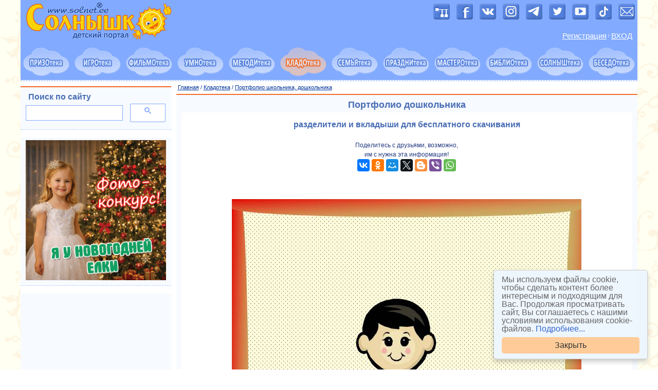

--- FILE ---
content_type: text/html
request_url: https://solnet.ee/parents/portfolio-doshkolnika-zolotye-ruchki-zv
body_size: 9486
content:
<!DOCTYPE HTML>
<html>
<head>       
    <title>Портфолио дошкольника цветные разделители и вкладыши скачать бесплатно. Детский портал Солнышко solnet.ee</title>
    <meta name="description" content="Золотые ручки. Разделительные цветные листы для портфолио дошкольника скачать бесплатно" />	
    <meta name="keywords" content="листы, разделители, вкладыши, free, бесплатно скачать, портфолио дошкольника, портфель достижений, дошкольника, детский сад, образование, портфолио, education" />   
    <meta name="viewport" content="width=device-width, initial-scale=1"> 
    <meta http-equiv="content-type" content="text/html; charset=utf-8" />
    <meta http-equiv="X-UA-Compatible" content="IE=edge" />
    <link rel="stylesheet" type="text/css" href="/css/bootstrap/bootstrap-core.css" />
    <link rel="stylesheet" type="text/css" href="/css/bootstrap/bootstrap-grid-1200.css" />
    <link rel="stylesheet" type="text/css" href="/css/bootstrap/bootstrap-theme.css" />
    <link rel="stylesheet" type="text/css" href="/css/main.css" />
    <link rel="stylesheet" type="text/css" href="/css/box.css" />
    <meta name='yandex-verification' content='55b279b81c335a1d' />     
    <base target="_top" />
    <link rel="shortcut icon" href="/favicon.ico">
    <link rel="icon" type="image/png" sizes="16x16" href="/favicons/favicon-16x16.png">
    <link rel="icon" type="image/png" sizes="32x32" href="/favicons/favicon-32x32.png">
    <link rel="icon" type="image/png" sizes="192x192" href="/favicons/android-chrome-192x192.png">
    <link rel="icon" type="image/png" sizes="194x194" href="/favicons/favicon-194x194.png">
    <link rel="apple-touch-icon" sizes="57x57" href="/favicons/apple-touch-icon-57x57.png">
    <link rel="apple-touch-icon" sizes="60x60" href="/favicons/apple-touch-icon-60x60.png">
    <link rel="apple-touch-icon" sizes="72x72" href="/favicons/apple-touch-icon-72x72.png">
    <link rel="apple-touch-icon" sizes="76x76" href="/favicons/apple-touch-icon-76x76.png">
    <link rel="apple-touch-icon" sizes="114x114" href="/favicons/apple-touch-icon-114x114.png">
    <link rel="apple-touch-icon" sizes="120x120" href="/favicons/apple-touch-icon-120x120.png">
    <link rel="apple-touch-icon" sizes="144x144" href="/favicons/apple-touch-icon-144x144.png">
    <link rel="apple-touch-icon" sizes="152x152" href="/favicons/apple-touch-icon-152x152.png">
    <link rel="apple-touch-icon" sizes="180x180" href="/favicons/apple-touch-icon-180x180.png">
    <link rel="manifest" href="/favicons/manifest.json">
    <link rel="mask-icon" href="/favicons/safari-pinned-tab.svg" color="#5bbad5">
    <meta name="apple-mobile-web-app-title" content="Портал Солнышко">
    <meta name="application-name" content="Портал Солнышко">
    <meta name="msapplication-TileColor" content="#82aafe">
    <meta name="msapplication-TileImage" content="/favicons/mstile-144x144.png">
    <meta name="msapplication-config" content="/favicons/browserconfig.xml">
    <meta name="theme-color" content="#ffffff">
<link rel="canonical" href="https://solnet.ee/parents/portfolio-doshkolnika-zolotye-ruchki-zv" />
    <!-- knop --><script type="text/javascript" src="/js/button.js"></script><!-- knop -->   
</head>
<body>
<!-- main -->
<div id="maincontainer" class="container background-white">
<!-- #googleads -->
<script async src="//pagead2.googlesyndication.com/pagead/js/adsbygoogle.js"></script>
<script>
  (adsbygoogle = window.adsbygoogle || []).push({
    google_ad_client: "ca-pub-5604134777761471",
    enable_page_level_ads: true
  });
</script>
<!-- #googleads -->

<!-- Rating@Mail.ru counter -->
<script type="text/javascript">
var _tmr = window._tmr || (window._tmr = []);
_tmr.push({id: "247553", type: "pageView", start: (new Date()).getTime()});
(function (d, w, id) {
  if (d.getElementById(id)) return;
  var ts = d.createElement("script"); ts.type = "text/javascript"; ts.async = true; ts.id = id;
  ts.src = (d.location.protocol == "https:" ? "https:" : "http:") + "//top-fwz1.mail.ru/js/code.js";
  var f = function () {var s = d.getElementsByTagName("script")[0]; s.parentNode.insertBefore(ts, s);};
  if (w.opera == "[object Opera]") { d.addEventListener("DOMContentLoaded", f, false); } else { f(); }
})(document, window, "topmailru-code");
</script><noscript><div>
<img src="//top-fwz1.mail.ru/counter?id=247553;js=na" style="border:0;position:absolute;left:-9999px;" alt="" />
</div></noscript>
<!-- // Rating@Mail.ru counter -->
<!--LiveInternet counter-->
<script type="text/javascript">
new Image().src = "//counter.yadro.ru/hit?r"+
escape(document.referrer)+((typeof(screen)=="undefined")?"":
";s"+screen.width+"*"+screen.height+"*"+(screen.colorDepth?
screen.colorDepth:screen.pixelDepth))+";u"+escape(document.URL)+
";h"+escape(document.title.substring(0,80))+
";"+Math.random();</script>
<!--// LiveInternet-->
<!-- Yandex.Metrika counter -->
<script type="text/javascript" > (function (d, w, c) { (w[c] = w[c] || []).push(function() { try { w.yaCounter21531670 = new Ya.Metrika({ id:21531670, clickmap:true, trackLinks:true, accurateTrackBounce:true, webvisor:true }); } catch(e) { } }); var n = d.getElementsByTagName("script")[0], s = d.createElement("script"), f = function () { n.parentNode.insertBefore(s, n); }; s.type = "text/javascript"; s.async = true; s.src = "https://mc.yandex.ru/metrika/watch.js"; if (w.opera == "[object Opera]") { d.addEventListener("DOMContentLoaded", f, false); } else { f(); } })(document, window, "yandex_metrika_callbacks"); </script> <noscript><div><img src="https://mc.yandex.ru/watch/21531670" style="position:absolute; left:-9999px;" alt="" /></div></noscript>
<!-- // Yandex.Metrika counter -->
<!-- Google Analytics  Global Site Tag (gtag.js) -->
<script async src="https://www.googletagmanager.com/gtag/js?id=UA-31342103-1"></script>
<script>
  window.dataLayer = window.dataLayer || [];
  function gtag(){dataLayer.push(arguments)};
  gtag('js', new Date());
  gtag('config', 'UA-31342103-1');
</script>
<!-- // Google Analytics --> 

<!-- borderdiv -->
<div class="">
  <div class="header background-main">
    <div class="row">
       <div class="col-xs-12 col-sm-6 xs-text-center sm-text-left">   
            <a href="//solnet.ee/"><img class="img-responsive" src="/img/solnet_logo-20.gif" width="305" height="80" alt="Детский портал СОЛНЫШКО с играми, заданиями и материалами для развития детей" title="Детский портал СОЛНЫШКО: кладезь полезного для родителей, детей, педагогов"></a> 
                                     
       </div>    
       <div class="col-xs-12 col-sm-6 xs-text-center sm-text-right">            
          <div class="plus5-img">  
            <a href="/sitemap"><img src="/img/image-7.png" width="32" height="32" alt="Карта сайта" title="Карта сайта"></a>
             <a target="_blank" href="https://www.facebook.com/solnet.ee"><img src="/img/image-1.png" width="32" height="32" alt="Портал Солнышко в Facebook" title="Портал Солнышко в Facebook"></a>
             <a target="_blank" href="https://vk.com/solnet_ee"><img src="/img/image-3.png" width="32" height="32"  alt="Портал Солнышко в ВКонтакте" title="Портал Солнышко в ВКонтакте"></a>
             <a target="_blank" href="https://www.instagram.com/solnet.ee/"><img src="/img/image-8.png" width="32" height="32" alt="Портал Солнышко в Instagram" title="Портал Солнышко в Instagram"></a> 
             <a target="_blank" href="https://t.me/solnet_ee"><img src="/img/image-9.png" width="32" height="32" alt="Портал Солнышко в Telegram" title="Портал Солнышко в Telegram"></a>              
             <a target="_blank" href="https://twitter.com/solnetee"><img src="/img/image-2.png" width="32" height="32" alt="Портал Солнышко в Twitter" title="Портал Солнышко в Twitter"></a>
             <a target="_blank" href="https://www.youtube.com/user/solnetee/"><img src="/img/image-4.png" width="32" height="32" alt="Портал Солнышко в YouTube" title="Портал Солнышко в YouTube"></a> 
             <a target="_blank" href="https://www.tiktok.com/@solnet.ee"><img src="/img/image-10.png" width="32" height="32" alt="Портал Солнышко в TikTok" title="Портал Солнышко в TikTok"></a> 
             <a href="/mail"><img src="/img/image-5.png" width="32" height="32" alt="Написать письмо" title="Написать письмо"></a>                    
          </div>   
          <div class="loginbox">              
            ﻿<table>
   <tr>
      <td><a href="/contests/register.php">Регистрация</a></td>
      <td>&nbsp;</td>
      <td>/</td>
      <td>&nbsp;</td>
      <td><a href="/contests/login.php">ВХОД</a></td>
   </tr> 
</table>
           
          </div>
       </div>
    </div>
  </div>
<!-- clouds -->
<nav class="navbar-default">
<div class="cloudsmenu background-main"> <!-- container-fluid -->
<div class="row row-padding-0">
    <div class="col-xs-12">
      <div class="navbar-header text-center">
       <button type="button" class="navbar-toggle collapsed" data-toggle="collapse" data-target="#solnet-menu-navbar" aria-expanded="false">
         <span class="sr-only">Показать меню</span>
         <span class="icon-bar"></span>
         <span class="icon-bar"></span>
         <span class="icon-bar"></span>
       </button>
      </div>
    </div>
</div>
<div class="row row-padding-0 collapse navbar-collapse" id="solnet-menu-navbar">
    
<div class="col-xs-4 col-sm-2 col-md-1">
    <a href="/prizoteka/" onmouseover="iName='image01'; Ichange('changed01')" onmouseout="Ichange('default01')">
    <img class="cloudsmenu-item img-responsive center-block" src="/img/oblako011.gif" name="image01" alt="Призотека: викторины и конкурсы для детей и родителей" title="ПРИЗОТЕКА: викторины, конкурсы фотографий, рисунков, поделок, рассказов, стихов, костюмов"></a>    
  </div> 
  <div class="col-xs-4 col-sm-2 col-md-1">
    <a href="/games/" onmouseover="iName='image03'; Ichange('changed03')" onmouseout="Ichange('default03')">
    <img class="cloudsmenu-item img-responsive center-block" src="/img/oblako031.gif" name="image03" alt="Игротека: развивающие игры для детей" title="ИГРОТЕКА: игры развивающие, компьютерные, настольные, подвижные, игры на праздниках, игры детей мира, комиксы"></a>
  </div>
  <div class="col-xs-4 col-sm-2 col-md-1">
    <a href="/filmoteka/" onmouseover="iName='image04'; Ichange('changed04')" onmouseout="Ichange('default04')">
    <img class="cloudsmenu-item img-responsive center-block" src="/img/oblako041.gif" name="image04" alt="Фильмотека: мультфильмы и видеоуроки для детей" title="ФИЛЬМОТЕКА: мультфильмы, развивающие видеоуроки, видеоролики"></a>
  </div>
  <div class="col-xs-4 col-sm-2 col-md-1">
    <a href="/umnoteka/" onmouseover="iName='image02'; Ichange('changed02')" onmouseout="Ichange('default02')">
    <img class="cloudsmenu-item img-responsive center-block" src="/img/oblako021.gif" name="image02" alt="Умнотека: стихи, загадки, ребусы, школа рисования, развивающие уроки физики и химии для малышей" title="УМНОТЕКА: всё для раннего развития ребёнка. Умным быть легко и просто!"></a>
  </div> 
  <div class="col-xs-4 col-sm-2 col-md-1">
    <a href="/school/" onmouseover="iName='image08'; Ichange('changed08')" onmouseout="Ichange('default08')">
    <img class="cloudsmenu-item img-responsive center-block" src="/img/oblako081.gif" name="image08" alt="Методитека: методики и конспекты занятий для педагогов" title="МЕТОДИТЕКА: методики, конспекты, перспективные планы, комплексы гимнастик, ноты, плюсы и минусы детских песен"></a>
  </div>         
  <div class="col-xs-4 col-sm-2 col-md-1">
    <a href="/kladoteka/">
    <img class="cloudsmenu-item img-responsive center-block" src="/img/oblako092.gif" name="image09" alt="Кладотека: детские раскраски, календари, грамоты, шаблоны стенгазет для скачивания" title="КЛАДОТЕКА: раскраски, календари, стенгазеты, расписание уроков, медали, грамоты и другие полезности для скачивания"></a>
  </div>    
 <div class="col-xs-4 col-sm-2 col-md-1">
    <a href="/parents/" onmouseover="iName='image07'; Ichange('changed07')" onmouseout="Ichange('default07')">
    <img class="cloudsmenu-item img-responsive center-block" src="/img/oblako071.gif" name="image07" alt="Семьятека: воспитание ребёнка от 0 до 18 лет, советы психолога, невролога, логопеда, семейные отношения, родительский опыт" title="СЕМЬЯТЕКА: воспитание ребёнка от 0 до 18 лет, советы психолога, невролога, логопеда, семейные отношения, копилка родительского опыта"></a>
  </div>       
  <div class="col-xs-4 col-sm-2 col-md-1">
    <a href="/holidays/" onmouseover="iName='image05'; Ichange('changed05')" onmouseout="Ichange('default05')">
    <img class="cloudsmenu-item img-responsive center-block" src="/img/oblako051.gif" name="image05" alt="Празднитека: сценарии детских праздников, дня рождения, мюзиклы, квесты, шоу, вечеринки, спектакли" title="ПРАЗДНИТЕКА: сценарии календарных праздников, дня рождения, мюзиклы, квесты, шоу, вечеринки, спектакли"></a>    
  </div>     
  <div class="col-xs-4 col-sm-2 col-md-1">
    <a href="/masteroteka/" onmouseover="iName='image06'; Ichange('changed06')" onmouseout="Ichange('default06')">
    <img class="cloudsmenu-item img-responsive center-block" src="/img/oblako061.gif" name="image06" alt="Мастеротека: мастер-классы и поделки для детей, рукоделие, прически, дизайн детской, новогодние костюмы" title="МАСТЕРОТЕКА: мастер-классы, рукоделие, прически, дизайн детской, новогодние костюмы"></a>
  </div>       
  <div class="col-xs-4 col-sm-2 col-md-1">
    <a href="/skazki/" onmouseover="iName='image10'; Ichange('changed10')" onmouseout="Ichange('default10')">
    <img class="cloudsmenu-item img-responsive center-block" src="/img/oblako101.gif" name="image10" alt="Библиотека: сказки, рассказы и повести для детей, аудиокниги" title="БИБЛИОТЕКА: сказки, повести, рассказы, аудиокниги"></a>
  </div>       
  <div class="col-xs-4 col-sm-2 col-md-1">
    <a href="/holidays/s34" onmouseover="iName='image11'; Ichange('changed11')" onmouseout="Ichange('default11')">
    <img class="cloudsmenu-item img-responsive center-block" src="/img/oblako111.gif" name="image11" alt="Солныштека: о портале Солнышко и стихи, песни, сказки про солнце" title="СОЛНЫШТЕКА: о портале Солнышко, солнечные песни, стихи, сказки, поделки"></a>
  </div>      
  <div class="col-xs-4 col-sm-2 col-md-1">
    <a href="https://forum.solnet.ee/" onmouseover="iName='image12'; Ichange('changed12')" onmouseout="Ichange('default12')">
    <img class="cloudsmenu-item img-responsive center-block" src="/img/oblako121.gif" name="image12" alt="Беседотека: форум для родителей" title="БЕСЕДОТЕКА: форум для родителей"></a>
  </div>
</div>
</div>
</nav>
<!-- end of the clouds -->  
<!-- 1200x90 середина страницы -->
<div class="menupath background-white">
  <div class="row">
    <div class="col-xs-12 path-text"></div>
  </div>
</div>  
<!-- content-and-columns-wrapper -->
<div class="content-and-columns-wrapper">
<div class="row row-padding-5">
<!-- center -->    
 <div class="col-xs-12 col-md-9 col-md-push-3">   
      <!-- site search 0 -->  
    <div class="row hidden-md">     
      <div class="col-xs-12">
        <div class="box-div">
          <h3>Поиск по сайту</h3>
          <div class="row">
            <div class="col-xs-12">
             <script>
  (function() {
    var cx = 'partner-pub-5604134777761471:2223860390';
    var gcse = document.createElement('script');
    gcse.type = 'text/javascript';
    gcse.async = true;
    gcse.src = 'https://cse.google.com/cse.js?cx=' + cx;
    var s = document.getElementsByTagName('script')[0];
    s.parentNode.insertBefore(gcse, s);
  })();
</script>
<gcse:searchbox-only></gcse:searchbox-only>
 
<hr class="dashed">               
 <!-- google banner -->     
<script async src="//pagead2.googlesyndication.com/pagead/js/adsbygoogle.js"></script>
<ins class="adsbygoogle"
     style="display:block; text-align:center;"
     data-ad-layout="in-article"
     data-ad-format="fluid"
     data-ad-client="ca-pub-5604134777761471"
     data-ad-slot="9103827114"></ins>
<script>
     (adsbygoogle = window.adsbygoogle || []).push({});
</script>
 <!-- end of google banner --> 
     
            </div>
          </div>
        </div>
      </div>
    </div>
    <!-- end of site search 0 -->                               
  <div class="breadcrumbs"><a href="//solnet.ee" class="breadcrumbs">Главная</a> / <a href="/kladoteka/" class="breadcrumbs">Кладотека</a>  / <a href="/parents/p1_s00_10" class="breadcrumbs">Портфолио школьника, дошкольника</a></div>
    <!-- 0 --> 
     <div class="box-div">
       <div class="row">
         <div class="col-xs-12 justify">                          
           <div class="center"><h1>Портфолио дошкольника</h1></div>       
             <div class="background-white in">             
<div class="center">
             <h2 class="article-title">
             разделители и вкладыши для бесплатного скачивания</a></h2>          
﻿<br>
<div class="font-12 center">Поделитесь с друзьями, возможно,<br>им с нужна эта информация!<br>	
<script src="//yastatic.net/share2/share.js"></script>
<div class="ya-share2" data-services="vkontakte,facebook,odnoklassniki,moimir,gplus,twitter,blogger,viber,whatsapp"></div>
</div>
<br><br>
<br>

<img class="img-responsive tcenter" src="pic/sk/portfolio2/solnet-ee-image20.jpg" width="680" height="1034" alt="Портфолио дошкольника листы бесплатно. Золотые ручки">
<br><br><br>

<a class="font-16" href="portfolio_2">Вернуться к статье "Портфолио дошкольника. Часть 2"<br>
(все листы портфолио для бесплатного скачивания)</a>

<br><br><br>
<a href="/kladoteka/" class="font-16">КЛАДОВАЯ идей и разработок для бесплатного СКАЧИВАНИЯ</a>
<br>
<br><br><script async src="//pagead2.googlesyndication.com/pagead/js/adsbygoogle.js"></script>
<ins class="adsbygoogle"
     style="display:block"
     data-ad-format="autorelaxed"
     data-ad-client="ca-pub-5604134777761471"
     data-ad-slot="4402837236"></ins>
<script>
     (adsbygoogle = window.adsbygoogle || []).push({});
</script><br><br>
 </div>      
     
     </div>
         </div>
       </div>
     </div>
   <!-- end of 0 -->       
  </div>
<!-- end of the center -->  
  <!-- left column -->  
  <div class="col-xs-12 col-md-3 col-md-pull-9">
    <!-- site search 1 -->    
      <div class="visible-md">
      <div class="box-div">
        <div class="row">
          <div class="col-xs-12">
                <h3>Поиск по сайту</h3>
          </div>
          <div class="col-xs-12">
<script>
  (function() {
    var cx = 'partner-pub-5604134777761471:2223860390';
    var gcse = document.createElement('script');
    gcse.type = 'text/javascript';
    gcse.async = true;
    gcse.src = 'https://cse.google.com/cse.js?cx=' + cx;
    var s = document.getElementsByTagName('script')[0];
    s.parentNode.insertBefore(gcse, s);
  })();
</script>
<gcse:searchbox-only></gcse:searchbox-only>
          </div>
        </div>
      </div>
      </div>
    <!-- end of site search 1 -->  
      <div class="box-div no-top-border visible-md">
        <div class="row">
          <div class="col-xs-12">                     
<a href="/prizoteka/ya-u-novogodney-elki"><img class="img-responsive tcenter" src="/img/banner-325.jpg" width="300" alt="����������� �� � ���������� ����"></a>
          </div>
        </div>
      </div>
  <div id="popular-section">
     <!-- google -->
      <div class="box-div no-top-border center visible-md">
        <div class="row">
          <div class="col-xs-12">            
      <script async src="//pagead2.googlesyndication.com/pagead/js/adsbygoogle.js"></script>
       <!-- column -->
       <ins class="adsbygoogle"
        style="display:block"
        data-ad-client="ca-pub-5604134777761471"
        data-ad-slot="6831866433"
        data-ad-format="auto"></ins>
       <script>
       (adsbygoogle = window.adsbygoogle || []).push({});
      </script>
          </div>
        </div>
      </div>
    <!-- end of google -->  
   </div>   
    <!-- yandex -->
      <div class="box-div no-top-border">
        <div class="row">
          <div class="col-xs-12">           
<!-- Yandex.RTB R-A-50301-8 -->
<div id="yandex_rtb_R-A-50301-8"></div>
<script type="text/javascript">
    (function(w, d, n, s, t) {
        w[n] = w[n] || [];
        w[n].push(function() {
            Ya.Context.AdvManager.render({
                blockId: "R-A-50301-8",
                renderTo: "yandex_rtb_R-A-50301-8",
                async: true
            });
        });
        t = d.getElementsByTagName("script")[0];
        s = d.createElement("script");
        s.type = "text/javascript";
        s.src = "//an.yandex.ru/system/context.js";
        s.async = true;
        t.parentNode.insertBefore(s, t);
    })(this, this.document, "yandexContextAsyncCallbacks");
</script>
          </div>
        </div>
      </div>
    <!-- end of yandex -->   
         <!-- popular -->    
             <div class="box-div">        
        <div class="row">
          <div class="col-xs-12">
            <h3>Популярное</h3>
          </div>
          <div class="col-xs-12 xs-text-center sm-text-left md-text-center">      
<a class="tag-2" href="https://solnet.ee/skazki/307" title="Снежная королева">Снежная королева</a><br>       
<a class="tag-4" href="https://solnet.ee/skazki/skazki-narodnye" title="Сказки народов мира">Сказки народов мира</a><br>
<a class="tag-2" href="https://solnet.ee/holidays/s7" title="День рождения">День рождения ребенка</a><br>
<a class="tag-3" href="https://solnet.ee/sol/011/kl_027" title="Спят усталые игрушки">Спят усталые игрушки</a><br>
 <a class="tag-1" href="https://solnet.ee/games/g1" title="Развивающие компьютерные игры">Развивающие компьютерные игры</a><br>
 <a class="tag-3" href="https://solnet.ee/sol/003/pesni-o-mame" title="Песни о маме, бабушке">Песни о маме, бабушке</a><br> 
<a class="tag-5" href="https://solnet.ee/games/g1_01" title="Обучалки">Обучалки</a>  &nbsp;  <a class="tag-3" href="https://solnet.ee/umnoteka/stihi" title="Стихи">Стихи</a><br>        
<a class="tag-2" href="https://solnet.ee/holidays/s9" title="Шоу, спектакли, квесты, сценки, миниатюры">Шоу, спектакли, квесты, сценки</a><br>
 <a class="tag-3" href="https://solnet.ee/sol/003/p_000" title="Песни: ноты, караоке">Песни: ноты, караоке</a><br>
        </div>
       </div>
      </div> 

          
    <!-- end of popular -->          
      <div id="last-section">      
           <div class="box-div visible-md">        
             <div class="row">         
                <div class="col-xs-12">
                  <h3>Опрос</h3>
                </div>                
               <div class="col-xs-12 md-text-left">  
                 ﻿<form action="/contests/poll.php?id=373" method="post">
		<input type="hidden" name="pq" value="373">
		<table class="text-left">
				
			<tr>
				<td>Подарки для ребёнка — это...</td>
			</tr>
						<tr>
				<td>
					<input type ="checkbox"
					       name ="question[373][]"
					       id   ="1988"
					       value="1988">
					<label for="1988">игрушки, игрушки и ещё раз игрушки</label>
				</td>
			</tr>
						<tr>
				<td>
					<input type ="checkbox"
					       name ="question[373][]"
					       id   ="1989"
					       value="1989">
					<label for="1989">интересные книги</label>
				</td>
			</tr>
						<tr>
				<td>
					<input type ="checkbox"
					       name ="question[373][]"
					       id   ="1990"
					       value="1990">
					<label for="1990">что-то «развивающее», по желанию родителей :)</label>
				</td>
			</tr>
						<tr>
				<td>
					<input type ="checkbox"
					       name ="question[373][]"
					       id   ="1991"
					       value="1991">
					<label for="1991">гаджеты и техника</label>
				</td>
			</tr>
						<tr>
				<td>
					<input type ="checkbox"
					       name ="question[373][]"
					       id   ="1992"
					       value="1992">
					<label for="1992">одежда, не всегда вызывающая восторг :)</label>
				</td>
			</tr>
						<tr>
				<td>
					<input type ="checkbox"
					       name ="question[373][]"
					       id   ="1993"
					       value="1993">
					<label for="1993">сюрприз, который выбирал сам ребёнок</label>
				</td>
			</tr>
						<tr>
				<td><br></td>
			</tr>
				<tr>
			<td><input type="submit" name="go_vote" value="Проголосовать"><br>
				<br><a class="vote" href="/contests/poll.php?id=373&amp;result">Посмотреть результаты</a>
			</td>
		</tr>
		</table>
</form>
<br>        
               </div>       
          </div>
         </div>        
      </div>
  </div>        
  <!-- end of the left column -->  
</div> <!-- end of row --> 
</div> <!-- end of content-and-columns-wrapper -->
<!-- footer-1 --> 
<div class="footer1 center background-main">
  <div class="row">
    <div class="col-xs-12">       
      &nbsp;&nbsp;<a href="/" class="p3">Главная</a>&nbsp;&nbsp;
      <a href="/prizoteka/" class="p3">Конкурсы и викторины</a>&nbsp;&nbsp;
      <a href="/games/" class="p3">Развивающие игры</a>&nbsp;&nbsp;
      <a href="/filmoteka/" class="p3">Мультфильмы и видео</a>&nbsp;&nbsp;
      <a href="/umnoteka/" class="p3">Развивающие материалы</a>&nbsp;&nbsp; 
      <a href="/school/" class="p3">Методики и конспекты для педагогов</a>&nbsp;&nbsp;
      <a href="/kladoteka/" class="p3">Раскраски, календари, плакаты</a>&nbsp;&nbsp;
      <a href="/parents/" class="p3">Советы родителям и воспитателям</a>&nbsp;&nbsp;           
      <a href="/holidays/" class="p3">Сценарии детских праздников</a>&nbsp;&nbsp;
      <a href="/masteroteka/" class="p3">Мастер-классы, поделки</a>&nbsp;&nbsp;
      <a href="/skazki/" class="p3">Сказки, рассказы, аудиокниги</a>&nbsp;&nbsp;
      <a href="/holidays/s34" class="p3">Солнечные песни и стихи</a>&nbsp;&nbsp;
      <a href="https://forum.solnet.ee/" class="p3">Форум для родителей</a>&nbsp;&nbsp;
        <br><br>
      &nbsp; <a href="/games/cartoon" class="p2">Детские комиксы</a>&nbsp; 
      <a href="/filmoteka/multfilmy" class="p2">Мультфильмы</a>&nbsp;
      <a href="/filmoteka/video_00" class="p2">Обучающее и развивающее видео</a>&nbsp;
      <a href="/kladoteka/calendars" class="p2">Календари и планеры</a>&nbsp;
      <a href="/holidays/s7" class="p2">Идеи и сценарии для дня рождения</a>&nbsp;
      <a href="/holidays/s9" class="p2">Детские квесты</a>&nbsp;
      <a href="/kladoteka/raskraski/" class="p2">Раскраски для детей</a>&nbsp;
      <a href="/sol/023/u_000" class="p2">Поделки и мастер-классы</a>&nbsp;  
      <a href="/sol/027/sm_000" class="p2">Логические и развивающие задания</a>&nbsp;
      <a href="/umnoteka/azbuka" class="p2">Азбука и обучение чтению</a>&nbsp;
      <a href="/umnoteka/stihi" class="p2">Детские стихи</a>&nbsp;
      <a href="/umnoteka/zagadki" class="p2">Занимательные загадки</a>&nbsp; 
      <a href="/school/ethic" class="p2">Занимательная этика</a>&nbsp;
      <a href="/school/geo" class="p2">Занимательная география</a>&nbsp;
      <a href="/school/p8_50" class="p2">Занимательная экономика</a>&nbsp;
      <a href="/school/chemistry" class="p2">Занимательная химия</a>&nbsp;
      <a href="/school/zanimatelnaja-fizika" class="p2">Занимательная физика</a>&nbsp;     
       <a href="/school/astronomija" class="p2">Занимательная астрономия</a>&nbsp;    
       <a href="/school/okeanologija " class="p2">Занимательная океанология</a>&nbsp;    
      <a href="/sol/020/ch_000" class="p2">Детские частушки</a>&nbsp;
      <a href="/sol/003/p_000" class="p2">Песни с нотами</a>&nbsp;  
      <a href="/skazki/sod_04" class="p2">Сказки в аудиоформате</a>&nbsp;
      <a href="/kladoteka/" class="p2">Стенгазеты и бланки</a>&nbsp;
      <a href="/parents/p1_61" class="p2">Портфолио (до)школьника</a>&nbsp;
      <a href="/parents/p1_s143" class="p2">Медали и награды</a>&nbsp;
      <a href="/parents/p1_s130" class="p2">Дипломы для детей</a>&nbsp;
      <a href="/parents/p1_s197" class="p2">Сертификаты и грамоты</a>&nbsp;      <a href="/gallery/katalog" class="p2">Новогодние костюмы для детей</a>&nbsp;
      <a href="/names/" class="p2">Подбор имён и их значение</a>&nbsp;
      <a href="/parents/p1_00" class="p2">Советы и идеи для родителей</a>&nbsp;  
      <a href="/parents/p12_00" class="p2">Рецепты полезных блюд для детей</a>&nbsp;
      <a href="/masteroteka/pricheski" class="p2">Детские причёски</a>&nbsp;
      <a href="/gallery/travel_00" class="p2">Путешествия с ребёнком</a>&nbsp; 
      <a href="/parents/p18_00" class="p2">Идеи рукоделия и творчества</a>&nbsp; 
        <br><br>
      &nbsp;&nbsp;<a href="/sitemap" class="p3">Карта портала «Солнышко»</a>&nbsp;&nbsp;
      <a href="/about" class="p3">О портале «Солнышко»</a>&nbsp;&nbsp;
      <a href="/price" class="p3">Реклама на портале</a>&nbsp;&nbsp;
      <a href="/vacancy" class="p3">Информация для авторов</a>&nbsp;&nbsp; 
      <a href="/prize" class="p3">Достижения портала</a>&nbsp;&nbsp;
      <a href="/letters" class="p3">Отзывы родителей</a>&nbsp;&nbsp;
      <a href="/news" class="p3">Архив публикаций</a>&nbsp;&nbsp; 
      <a href="/contests/faq.php" class="p3">Часто задаваемые вопросы (FAQ)</a>&nbsp;&nbsp; 
      <a href="/privacy" class="p3">Политика конфиденциальности портала</a>&nbsp;&nbsp;        
      <a href="/mail" class="p3">Контакты</a>&nbsp;&nbsp;       
    </div>
  </div>
</div>
<!-- end of the footer-1 -->  
<!-- footer-2 -->
<div class="footer2 background-white center">
  <div class="row">
    <div class="col-xs-12">    
      © 1999-2026, портал «Солнышко»  <a href="https://solnet.ee/">solnet.ee</a> 
      Перепубликация материалов без письменного согласия редакции и авторов
      <a href="/copyright">запрещена</a><br>
      <span class="copyright">solnet®</span> — зарегистрированный товарный знак. Все права защищены и охраняются законом.
    </div>
  </div>
</div>
<!-- end of the footer-2 --> 
</div>
<!-- end of the borderdiv --> 
<!-- footer-3 --> 
<div class="footer3 center background-white">
  <div class="row">
    <div class="col-xs-12">
      <a href="/prize"><img src="/img/n5.gif" width="28" height="45" alt="Лауреат конкурса Премия Рунета" title="Лауреат конкурса Премия Рунета"><img src="/img/n1.gif" width="15" height="45" alt="Лауреат национальной Интернет премии" title="Лауреат национальной Интернет премии"><img src="/img/n2.gif" width="22" height="45" alt="Победитель конкурса Золотой сайт" title="Победитель конкурса Золотой сайт"></a>
      &nbsp; &nbsp;       

<!-- Rating@Mail.ru logo -->
<a href="https://top.mail.ru/jump?from=247553" target="_blank">
<img src="//top-fwz1.mail.ru/counter?id=247553;t=501;l=1" 
style="border:0;" height="31" width="88" alt="Рейтинг@Mail.ru" /></a>
<!-- // Rating@Mail.ru logo -->
&nbsp; 
<!--LiveInternet logo-->
<a href="//www.liveinternet.ru/click"
target="_blank"><img src="//counter.yadro.ru/logo?14.10"
title="LiveInternet: показано число просмотров за 24 часа, посетителей за 24 часа и за сегодня"
alt="" border="0" width="88" height="31"/></a>
<!--// LiveInternet-->
&nbsp; 
<!--  rambler Top100 (Kraken) Widget -->
<span id="top100_widget"></span>
<!-- END Top100 (Kraken) Widget -->
<!-- rambler Top100 (Kraken) Counter -->
<script>
    (function (w, d, c) {
    (w[c] = w[c] || []).push(function() {
        var options = {
            project: 499556,
            element: 'top100_widget'
        };
        try {
            w.top100Counter = new top100(options);
        } catch(e) { }
    });
    var n = d.getElementsByTagName("script")[0],
    s = d.createElement("script"),
    f = function () { n.parentNode.insertBefore(s, n); };
    s.type = "text/javascript";
    s.async = true;
    s.src =
    (d.location.protocol == "https:" ? "https:" : "http:") +
    "//st.top100.ru/top100/top100.js";

    if (w.opera == "[object Opera]") {
    d.addEventListener("DOMContentLoaded", f, false);
} else { f(); }
})(window, document, "_top100q");
</script>
<noscript>
  <img src="//counter.rambler.ru/top100.cnt?pid=499556" alt="Топ-100" />
</noscript>
<!-- // rambler END Top100 (Kraken) Counter -->
&nbsp;
<!-- Yandex -->
<a href="https://webmaster.yandex.ru/sqi?host=solnet.ee" target="_blank"><img width="88" height="31" alt="" border="0" src="https://yandex.ru/cycounter?solnet.ee&theme=light&lang=ru"/></a>
<!-- // Yandex --> 

      <br><br>
      <a href="https://fiber.ee/rus/" target="_blank"><span class="font-13">Сервер: fiber.ee</span></a><br><br>
    </div>
  </div>
</div>
<!-- end of the footer-3 --> 
</div>
<!-- end of the main -->
<script type="text/javascript" src="/js/jquery-3.2.1.min.js"></script>
<script type="text/javascript" src="/js/bootstrap-all.min.js"></script>
<script type="text/javascript" src="/js/fixed_section.js"></script>
<script type="text/javascript" src="/carousel/js/infinitecarousel/jquery-1.7.1.min.js"></script>
<script type="text/javascript" src="/js/copyright.js"></script>
<script type="text/javascript" src="/js/cookie-consent.min.js"></script>
</body>
</html>

--- FILE ---
content_type: text/html; charset=utf-8
request_url: https://www.google.com/recaptcha/api2/aframe
body_size: 112
content:
<!DOCTYPE HTML><html><head><meta http-equiv="content-type" content="text/html; charset=UTF-8"></head><body><script nonce="V1b_Oebot2vMsFaJcZXJgA">/** Anti-fraud and anti-abuse applications only. See google.com/recaptcha */ try{var clients={'sodar':'https://pagead2.googlesyndication.com/pagead/sodar?'};window.addEventListener("message",function(a){try{if(a.source===window.parent){var b=JSON.parse(a.data);var c=clients[b['id']];if(c){var d=document.createElement('img');d.src=c+b['params']+'&rc='+(localStorage.getItem("rc::a")?sessionStorage.getItem("rc::b"):"");window.document.body.appendChild(d);sessionStorage.setItem("rc::e",parseInt(sessionStorage.getItem("rc::e")||0)+1);localStorage.setItem("rc::h",'1768866910296');}}}catch(b){}});window.parent.postMessage("_grecaptcha_ready", "*");}catch(b){}</script></body></html>

--- FILE ---
content_type: text/css
request_url: https://solnet.ee/css/main.css
body_size: 6324
content:
body{
    margin:0;
    padding:0;
    /* new background-color: #f8f8e8;*/
	background-image: url(/img/fon3.gif);
	background-attachment: fixed;
    color: #233a80;
    font-family: Times New Roman, Times, serif;
    font-size: 100%;
    /*text-align: justify;*/
} 

/* Responsive text aligning */
.xs-text-left { text-align: left; }
.xs-text-right { text-align: right; }
.xs-text-center { text-align: center; }
.xs-text-justify { text-align: justify; }
.xs-border-right { border-right: 1px dashed }

@media (min-width: 768px) {    
    .sm-text-left { text-align: left; }
    .sm-text-right { text-align: right; }
    .sm-text-center { text-align: center; }
    .sm-text-justify { text-align: justify; }
    .sm-border-right { border-right: 1px dashed }
}
@media (min-width: 1230px) {    
    .md-text-left { text-align: left; }
    .md-text-right { text-align: right; }
    .md-text-center { text-align: center; }
    .md-text-justify { text-align: justify; }
    .md-border-right { border-right: 1px dashed }
}
@media (max-width: 767px) {
  .xs-only-tcenter { margin: 0 auto; } 
}

/* responsive border-bottom start */
.xs-border-bottom,
.sm-border-bottom {
    border-bottom: none;
}

@media (max-width: 767px) {
    .xs-border-bottom {
        border-bottom: 1px dashed;
        margin-bottom: 10px;
    }
}

@media (min-width: 768px) and (max-width: 1229px) {
    .sm-border-bottom {
        border-bottom: 1px dashed;
        margin-bottom: 10px;
    }
}

.sm-or-less-border-bottom {
    border-bottom: none;
    padding-bottom: 10px;
}

@media (max-width: 1229px) {
    .sm-or-less-border-bottom {
        border-bottom: 1px dashed;
        margin-bottom: 10px; 
    }
}
/* responsive border-bottom end */

/*#######################*/
.equal-height {
    display: -webkit-box;
    display: -webkit-flex;
    display: -ms-flexbox;
    display: flex;
    -webkit-flex-wrap: wrap;
    -ms-flex-wrap: wrap;
    flex-wrap: wrap;
}

.equal-height > [class*='col-'] {
    display: -webkit-box;
    display: -webkit-flex;
    display: -ms-flexbox;
    display: flex;
    -webkit-box-orient: vertical;
    -webkit-box-direction: normal;
    -webkit-flex-direction: column;
    -ms-flex-direction: column;
    flex-direction: column;
}

.equal-height .sm-or-less-border-bottom {
    flex: 1;
}

.row.equal-height:before,
.row.equal-height:after {
   content: normal;
}

.row-padding-0 > [class*="col-"] {
    padding-left:  0 !important;
    padding-right: 0 !important;
}
.row-padding-0 {
    margin-left:  0 !important;
    margin-right: 0 !important;
}

.row-padding-5 > [class*="col-"] {
    padding-left:  5px !important;
    padding-right: 5px !important;
}
.row-padding-5 {
    margin-left:  -5px !important;
    margin-right: -5px !important;
}

#maincontainer {
    margin: 0 auto; /*Center container on page*/ 
    position: relative;
    z-index: 10;   
}

.borderdiv {
	 border: 1px;
	 /*border-top: 0;*/
	 border-color: #82aafe;
    /*border-style: dashed;*/
    /*padding: 0 1px 0 1px;*/  /* отступ от пунктира 1px справа и слева*/
    /*padding: 1px;*/ /*отступ от пунктира 1px со всех сторон*/
}

.background-main {
    background: #82aafe;
}

.background-white {
    background: #ffffff;
}

.background-blue {
    background: #a2e6ff;
}

.header{
    height: 90px; /*Height of top section*/
}

.cloudsmenu {
    /*height: 64px;*/
    padding-bottom: 5px
}

.cloudsmenu-item {
    /*width: 94px;*/
    /*width: 72px;*/
    /*height: 60px;    */
}

.cloudstable {
    width: 100%;
    text-align: center;
}

/* temporary hack, remove table later */
.loginbox > table {
    margin-left: auto;
    margin-right: 5px
}

.loginbox {
   margin: 9px 5px 0 0;
   color: #ffffff;
   font-size: 9px;
   font-family: Verdana, Tahoma, Arial, sans-serif;
}

.loginbox input {
   font-size: 12px;
}

.loginbox input[type='submit'] {
    font-size: 11px;
    width: 40px;
}

.loginbox input[type='text'],
.loginbox input[type='password'] {
    width: 100px;
}

.loginbox a, 
.loginbox a:hover,
.loginbox a:visited,
.loginbox a:active  {
   color: #ffffff;
   font-size: 11pt;
   font-family: Verdana, Tahoma, Arial, sans-serif;
}

.title0 {
     font-size: 17px;  color: #003399; font-family: Arial, Helvetica, sans-serif; font-weight: normal; text-align: left;
}

.title {
     font-size: 148%; font-family: Arial, Helvetica, sans-serif; font-weight: normal; text-align: center; 
     line-height: 1.3;
}
.title1 {
     font-size: 120%; font-family: Arial, Helvetica, sans-serif; font-weight: normal; text-align: center;
}
.title2 { 
     font-size: 110%; font-family: Arial, Helvetica, sans-serif; font-weight: normal; text-align: center;
}
.title3 {
     font-size: 105%; font-family: Arial, Helvetica, sans-serif; font-weight: normal; text-align: center;
}
.title4 {
     font-size: 95%; font-family: Arial, Helvetica, sans-serif; font-weight: normal; text-align: center; 
     line-height: 1.3;
}
.title5 {
     font-size: 80%; font-family: Arial, Helvetica, sans-serif; font-weight: normal; text-align: center; 
     line-height: 1.3;
}

.title4-2 {
     font-size: 95%; font-family: Arial, Helvetica, sans-serif; font-weight: normal; line-height: 1.3;
}

table.menutable {
    /*cellspacing="1" cellpadding="0" width="100%" border="0" bgcolor="#82aafe"*/
    border-spacing: 1px;
    padding: 0;
    width: 100%;
    border: 0;
    line-height: 1;    
}

.menutable td {
    background: #d5e5f5;
    text-align: center;
}

.menupath {
    border: 1px;
    border-color: #82aafe;
    border-style: none none dashed none;
}

table.pathtable {
    font-size: 75%;
    font-family: Verdana, Tahoma, Arial, sans-serif;
    width: 100%;
}

.path-text {
    font-size: 12px;
    font-family: Verdana, Tahoma, Arial, sans-serif;
    line-height: 1.8;
}

table.content {
    /*cellspacing="1" cellpadding="0" width="100%" border="0"*/
    border-spacing: 1px;
    padding: 0;
    width: 100%;
    border: 0;
    line-height: 1;    
}

.content td {
    vertical-align: top;
}

div.menuright {
    text-align: right;
    margin: 0 0 0 auto;
	 color: #9933cc;
}

div.menuleft {
    margin: 0 0 0 auto;
    font-size: 9pt;
	 color: #003399;
}

a.menuleft {
    font-size: 9pt;
    color: #003399;
}

.content-and-columns-wrapper {
     background: #ffffff;
     width: 100%;
     margin-top: 5px;
}

#contentcolumn-small {
    margin: 0;
    padding-top: 10px;
    background: #ffffff;
}

#column_l {
    background: #ffffff;
}

#column_r {
    background: #ffffff;
}

table.columntable {
    /*cellspacing="1" cellpadding="0" border="0" bgcolor="#82aafe" width="100%"*/
    border-spacing: 1px;
    padding: 0;
    border: 0;
	 width: 100%;
}

.columntable td {
    background: #d5e5f5;
    text-align: left;
}

.footer1 {
    font-size: 16px;
    padding: 7px;    
}

.footer1table td {
    padding: 6px;
}

.footer2{
    padding: 4px 0;
    font-size: 12px;
    font-family: Arial, Helvetica, sans-serif;
}

.footer3 {
    padding-top: 15px;
}

.fixed-section {
    position: fixed;
    top: 10px;
    width: 296px;
    /* left: 50%; */
    /* margin-left: 297px;  (#maincontainer{width}/2 - width - margin|padding|border) [600-300-3] */
    height: auto;
}

table.friends {
    margin: 0 auto 0 auto;
    text-align:center;
}

.friends td {
    padding: 11px;
}

.innerdiv {
    margin: 0 2px 0 2px; /*Margins for inner DIV inside each column (to provide padding)*/    
}

.innerdiv2 {
    margin: 0 2px 0 2px; /*Margins for inner DIV inside each column (to provide padding)*/    
}

.logo {
   display:inline-block;
   width: 305px; 
}

.header-links {
   width: 374px;
   display: inline-block;
   vertical-align: top;
   margin-top: 10px;
}

.header-links-table {
   width: 97%;
   margin: 0 auto;   
}

.no-top-border {
    border-top: 0 !important;
}

.box-div {
    border-top: 2px;
    border-top-style: solid;
    border-top-color: #f26c26;  /*цвет сверху*/

    border-bottom: 1px;
    border-bottom-style: dashed;
    border-bottom-color: #b1caff;

    background-color: #f7faff; /*цвет фона f2f6fd d1dffe ecf9fe fef7cd*/

    font-family: Verdana, Tahoma, Arial, sans-serif;
    font-size: 14px; 
    line-height: 18px;

    margin-top: 5px;
    padding-top: 5px;
    padding-bottom: 10px;
    margin-bottom: 15px;
    padding-left: 10px;
    padding-right: 10px;
}

.box-div h1 {
   font-size: 18px;
   font-weight: bold;
   color: #486db4; /*синий цвет в заголовке таблицы*/
   margin: 5px; 
}

.box-div.intro-text {
    border-top: none;        /* убираем оранжевую линию */ 
    background: none;        /* прозрачный фон */
    padding: 0;              /* убираем внутренние отступы */
    margin: 0 15px 20px;    /* вертикальный и горизонт отступ под текст */
    line-height: 1.6;        /* хорошая читаемость */
}

@media (max-width: 600px) {
  .box-div.intro-text {
    margin: 0 10px 15px;
    font-size: 16px;
  }
}

.box-div.intro-text a,
.box-div.intro-text a:visited {
    color: #233a80;          /* тот же цвет, что у текста */
    text-decoration: underline;
    transition: color 0.2s ease;
}

.box-div.intro-text a:hover,
.box-div.intro-text a:active,
.box-div.intro-text a:focus {
    color: #f26c26;          /* активное — оранжевый */
    text-decoration: none;
}

.zag {
   font-size: 18px;
   font-weight: bold;
}

.zag14 {
   font-size: 14px;
   font-weight: bold;
}

.zag15 {
   font-size: 15px;
   font-weight: bold;
}

.zag16 {
   font-size: 16px;
   font-weight: bold;
}

.box-div h2 {
   font-size: 16px;
   font-weight: bold;
   color: #486db4; /*синий цвет в заголовке таблицы*/
   margin: 5px; 
}

.title5 h2 {
  font-size: 22px;
  line-height: 1.3;
  margin: 0;
  white-space: nowrap;
}

.box-div h3 {
   font-size: 16px;
   font-weight: bold;
   color: #486db4; /*синий цвет в заголовке таблицы*/
   margin: 5px; 
}

.box-div .xs-border-right,
.box-div .sm-border-right,
.box-div .md-border-right
{
    border-right-color: #b1caff;
}

.box-div .xs-border-bottom,
.box-div .sm-border-bottom,
.box-div .sm-or-less-border-bottom
{
    border-bottom-color: #b1caff;
}

a,
a:visited {
	color: #000066; 
	text-decoration: underline;
}

a:hover {
	color:#6666cc; 
	text-decoration:none;
}

a:active {
	color: #000066; 
	text-decoration: none;
}

a.sh {
    font-size: 8pt;
    color: #82aafe;
    font-family: Verdana, Tahoma, Arial, sans-serif;
    font-weight: bold;
    text-decoration: none;
}

span.quote {
    font-size: 9pt;
    color: #FF3366;
    font-family: Verdana, Tahoma, Arial, sans-serif;
    font-weight: normal;
    margin-top: 0;
    margin-bottom: 0;
}

a.register {
    font-size: 9pt;
    color: #9933cc;
}

a.c,
a.c:visited  {
	font-size: 12px; 
	color: #000066; 
	font-family: Verdana, Tahoma, Arial, sans-serif; 
	text-decoration: none;
}

a.c:hover,
a.c:active {
	font-size: 12px; 
	color: #333399; 
	font-family: Verdana, Tahoma, Arial, sans-serif; 
	text-decoration: underline;
}

a.p,
a.p:visited {
	font-size: 88%; 
	color: #000066; 
	font-family: Verdana, Tahoma, Arial, sans-serif; 
	text-decoration: underline;
}

a.p:hover,
a.p:active {
	font-size: 88%; 
	color: #333399; 
	font-family: Verdana, Tahoma, Arial, sans-serif; 
	text-decoration: none;
}

a.p2,
a.p2:visited {
	font-size: 73%; 
	color: #000066; 
	font-family: Verdana, Tahoma, Arial, sans-serif; 
	text-decoration: none;
}

a.p2:hover,
a.p2:active {
	font-size: 73%; 
	color: #333399; 
	font-family: Verdana, Tahoma, Arial, sans-serif; 
	text-decoration: underline;
}

a.p3,
a.p3:visited,
a.p3:active {
	font-size: 77%; 
	color: #000066; 
	font-family: Verdana, Tahoma, Arial, sans-serif; 
	text-decoration: underline;
}

a.p3:hover {
	font-size: 77%; 
	color: #000066; 
	font-family: Verdana, Tahoma, Arial, sans-serif; 
	text-decoration: none;
}

span.copyright {
    font-family: arbat;
    font-size: 17px;
}

span.copyright-20 {
    font-family: arbat;
    font-size: 20px;
} 

.skazki {
   font-size: 11pt;
	font-family: Verdana, Tahoma, Arial, sans-serif;
}

.font-30 {
    font-size: 30px;
}

.font-25 {
    font-size: 25px;
}

.font-22 {
    font-size: 22px;
}

.font-20 {
    font-size: 20px;
}

.font-18 {
    font-size: 18px;
}

.font-17 {
    font-size: 17px;
}  

.font-16 {
    font-size: 16px;
}

.font-15 {
    font-size: 15px;
}

.font-14 {
    font-size: 14px;
}

.font-13 {
    font-size: 13px;
}

.font-12 {
    font-size: 12px;
}

.font-11 {
    font-size: 11px;
}

.font-10 {
    font-size: 10px;
}

.font-9 {
    font-size: 9px;
}

.small {
    font-size: 13px;
}

.small-12 {
    font-size: 12px;
}

.small-2 {
    font-size: 11px;
}

.contenttable {
	padding: 1px;
}

.contenttable td {
	padding: 0 4px 0 4px;
	width: 50%;
}

.link {
	font-size: 100%; 
	font-family: Verdana, Tahoma, Arial, sans-serif; 
	font-weight: normal;
}

.bold {
	font-weight: bold;
}

.italic {
	font-style: italic;
}

.white {
	color: #ffffff; 
}

.red {
	color: #ff0000; 
}

.red2 {
	color: #ff0033; 
}

.pink {
	color: #ff0099;
}

.lpink {
	color: #ff0055;
}

.lightpink {
	color: #ff6666;
}

.orange {
	color: #ff6600;
}
   
.orange2 {
	color: #ff3300;
}

.yellow {
	color: #ff9900;
}

.green {
	color: #006600;
}

.lightblue {
	color: #3366ff;
}

.blue {
	color: #0000ff; 
}

.blue2 {
	color: #003399; 
}

.blue3 {
	color: #486db4; 
}

.violet {
	color: #9933ff;
}

.violet2 {
	color: #993399;
}

.violet3 {
	color: #660099;
}

.teal {
	color: #008080; 
}

.purple {
	color: #800080; 
}

.maroon {
	color: #800000; 
}

.fuchsia {
	color: #ff00ff; 
}

.olive {
	color: #808000; 
}

.gray {
    color: #808080; 
}

.silver {
	color: #c0c0c0; 
}

a.purple {
    color: #800080; 
}

a.lpink {
    color: #ff0055; 
}

a.orange {
    color: #ff6600;
}

a.darkblue {
    color: #3355bb;
}

a.maroon {
    color: #800000;
}

a.green {
    color: #006600;
}

.cloud {
    background: #d5e5f5;
    text-align: center;
    color: #9966cc;
}

/* tags */
.tags {
   text-align: center;
	line-height: 20px;
}

a.tag-1 {
    font-size: 11pt;
    color: #003399;
	 font-family: Verdana, Tahoma, Arial, sans-serif;
}

a.tag-2 {
    font-size: 12pt;
    color: #003399;
	 font-family: Verdana, Tahoma, Arial, sans-serif;
}

a.tag-2b {
    font-size: 12pt;
    color: #FF0066;
	 font-family: Verdana, Tahoma, Arial, sans-serif;
}


a.tag-3 {
    font-size: 14pt;
    color: #003399;
	 font-family: Verdana, Tahoma, Arial, sans-serif;
}

a.tag-4 {
    font-size: 16pt;
    color: #003399;
	 font-family: Verdana, Tahoma, Arial, sans-serif;
}

a.tag-5 {
    font-size: 17pt;
    color: #003399;
	 font-family: Verdana, Tahoma, Arial, sans-serif;
}

/* tags end */

.comment {
    text-align: left;
	 font-size: 12px;
    font-family: Verdana, Tahoma, Arial, sans-serif;
}

div.breadcrumbs {
    margin: 0 0 5px 3px;
    font-size: 8pt;
	color: #003399;
	font-family: Verdana, Tahoma, Arial, sans-serif; 
}

a.breadcrumbs {
    font-size: 8pt;
    color: #003399;
}

#centerlayer {
    width: 185px; /* ... */
    margin: 0 auto; /* ... */
    padding: 15px; /* ... */
    text-align: left; /* ... */
}

.text {
    clear: left;
    width: 80%;
    border: 1px;
	 border-color: #82aafe;
    border-style: dashed;
	 margin: 0 auto; /*Center container on page*/
    padding: 5px;
}

.text-orange {
    clear: left;
    width: 480px;
    border: 1px;
	 border-color: #ff6600;
    border-style: dashed;
	 margin: 0 auto; /*Center container on page*/
    padding: 10px;
}

.table-orange {
    clear: left;
    width: 480px;
    border: 1px solid;
    border-color: #ff6600;
    margin: 0 auto;
    padding: 10px;
}
 
.mail {
    clear: left;
    width: 95%;
    border: 1px;
	 border-color: #82aafe;
    border-style: dashed;
	 margin: 0 auto; /*Center container on page*/
    padding: 5px;
} 

.links {
	background-color: #d5e5f5;
}

.banner{
   float: right;
   margin: 0 0 0 auto;
   display: inline-block;
}
 
.cerror { color:red } /* mail.html; comments*/
.cok { color:green }

h3.error { 
    color:red;
    text-align: center;
    line-height: 2;
}

h3.ok { 
    color:green;
    text-align: center;
}

h3.msg {
    color: blue;
    text-align: center;
}

.mailerror {
    font-weight: bold;
}

ul.cerror {
    list-style-position: inside;
    margin: 0;
    padding: 0;
}

ul.menu {
    margin: 10;
}

.menu li{
    margin: 15px 0px 15px 0px;
}

hr { display: block; height: 1px;
    border: 0; border-top: 1px solid #82aafe;
    margin: 1em 0; padding: 0; }

hr.red {
    display: block; height: 1px;
    border: 0; border-top: 1px solid #ff0000;
    margin: 1em 0; padding: 0;
}

hr.orange {
    display: block; height: 1px;
    border: 0; border-top: 1px solid #ff6600;
    margin: 1em 0; padding: 0;
}

hr.dashed { display: block; height: 1px;
    border: 0; border-top: 1px solid #82aafe;
    border-style: dashed;
    margin: 1em 0; padding: 0; }

hr.news { 
    display: block; 
    height: 0px;
    border: 0; 
    border-top: 1px solid #b7cfe6;
    border-style: dashed;
    margin-top: 5px;
    margin-bottom: 2px; /* margin: 5px 0; margin-top and margin-bottom 5px, left and right 0px */
}
    
/* poll */

td.pollanswer {
    background-color: #e2e2e2;
}

.pollquestion {
    color: #d98f00;
}

td.pollstats {
    width: 250px;
}

.pollbar {
    background-color: #ffe898;
    position: relative;
    height: 20px;
}

span.pollnumbers {
    /*position: absolute;*/
    /*padding-left: 5px;*/
    /*left: 100%;*/
    white-space: nowrap;
    font-size: 90%;
}

span.polltotal {
    font-size: 90%;
}

.width550,
.width550 td {
    border: 1px solid;
    width: 550px;
    border-color: #82aafe;
    border-collapse: collapse;
}

.erudit {
    margin: 0 auto;
    border: 2px solid;
    padding: 10px 5px 10px 5px;
    width: 300px;
    border-color: #ff6600;
}

.tquiz {
    margin: 0 auto;
    border: 1px solid;
    padding: 10px 5px 10px 5px;
    width: 500px;
    border-color: #82aafe;
}

.t580 {
    margin: 0 auto;
    border: 1px solid;
    padding: 10px 5px 10px 5px;
    width: 580px;
    border-color: #82aafe;
}

.tgreen {
    margin: 0 auto;
    border: 1px solid;
    padding: 10px 5px 10px 5px;
    width: 500px;
    border-color: #006600;
}

.width25 {
    margin: 0 auto;
    width: 25px;
}

.width40 {
    margin: 0 auto;
    width: 40px;
}

.width50 {
	vertical-align: text-top;
	width: 50%;
}

.width150 {
    margin: 0 auto;
    width: 150px;
}

.width180 {
    margin: 0 auto;
    width: 180px;
}

.width200 {
    margin: 0 auto;
    width: 200px;
}
 
.width230b {
    margin: 0 auto;
    border: 1px solid;
    padding: 5px 5px 5px 5px;
    width: 230px;
    border-color: #82aafe;
}

.width250 {
    margin: 0 auto;
    width: 250px;
}

.width250b {
    margin: 0 auto;
    border: 1px solid;
    padding: 10px 5px 10px 5px;
    width: 250px;
    border-color: #82aafe;
}

.width300 {
    margin: 0 auto;
    width: 300px;
}

.width300b {
    margin: 0 auto;
    border: 1px solid;
    padding: 10px 5px 10px 5px;
    width: 300px;
    border-color: #82aafe;
}

.width330 {
    margin: 0 auto;
    width: 330px;
}

.width350 {
    margin: 0 auto;
    width: 350px;
}

.width350b {
    margin: 0 auto;
    border: 1px solid;
    padding: 10px 5px 10px 5px;
    width: 350px;
    border-color: #82aafe;
}

.width400b {
    margin: 0 auto;
    border: 1px solid;
    padding: 10px 5px 10px 5px;
    width: 400px;
    border-color: #82aafe;
}

.width450b {
    margin: 0 auto;
    border: 1px solid;
    padding: 10px 5px 10px 5px;
    width: 450px;
    border-color: #82aafe;
}

.width400 {
    margin: 0 auto;
    width: 400px;
}

.tab400 {
    margin: 0 auto;
    width: 400px;
    text-align: left;
    padding: 0px 10px 30px 10px;
    vertical-align: top;
}

.tab450 {
    margin: 0 auto;
    width: 450px;
    text-align: left;
    padding: 0px 10px 30px 10px;
    vertical-align: top;
}

.tab480 {
    margin: 0 auto;
    width: 480px;
    text-align: left;
    padding: 0px 10px 30px 10px;
    vertical-align: top;
}

.width450 {
    margin: 0 auto;
    width: 450px;
}

.width480 {
    margin: 0 auto;
    width: 480px;
} 

.width500 {
    margin: 0 auto;
    width: 500px;
}  

.width880 {
    margin: 0 auto;
    width: 880px;
}  

.width480b {
    margin: 0 auto;
    border: 1px solid;
    padding: 10px 5px 10px 5px;
    width: 480px;
    border-color: #82aafe;
}

.otstup {
    padding: 5px 0px 0px 0px;
} 

.margin-10 {
    margin: 10px;
} 

a.anons,
a.anons:visited {
	font-size: 16px; 
	color: #486db4;
	font-family: Verdana, Tahoma, Arial, sans-serif; 
	text-decoration: none;
   font-weight: bold; 
}

a.anons:hover,
a.anons:active
 {
	font-size: 16px; 
	color: #f26c26;
	font-family: Verdana, Tahoma, Arial, sans-serif; 
	text-decoration: none;
       font-weight: bold;
}

a.anons11,
a.anons11:visited {
	font-size: 11px; 
	color: #486db4;
	font-family: Verdana, Tahoma, Arial, sans-serif; 
	text-decoration: none;
}

a.anons11:hover,
a.anons11:active
 {
	font-size: 11px; 
	color: #f26c26;
	font-family: Verdana, Tahoma, Arial, sans-serif; 
	text-decoration: none;
}

a.sitemap,
a.sitemap:visited {
	font-size: 18px; 
	color: #ff6600;
   font-family: Verdana, Tahoma, Arial, sans-serif; 
	text-decoration: underline;
   font-weight: bold; 
}

a.sitemap:hover,
a.sitemap:active
 {
	font-size: 18px; 
	color: #003399;
	font-family: Verdana, Tahoma, Arial, sans-serif; 
	text-decoration: none;
       font-weight: bold;
}

table.games > tbody > tr > td {
    text-align: left;
    padding: 0px 10px 30px 10px;
    width: 450px; 
    vertical-align: top;
    margin: 0 auto;   
}

table.katalog > tbody > tr > td {
    text-align: left;
    padding: 0px 10px 30px 10px;
    width: 400px; 
    vertical-align: top;
    margin: 0 auto;   
}

table.td-50 > tbody > tr > td {
    text-align: center;
    padding: 0px 10px 30px 10px;
    width: 50%;
    vertical-align: top;
}

table.td-33 > tbody > tr > td {
    text-align: center;
    padding: 0px 10px 30px 10px;
    width: 33%;
    vertical-align: top;
}

table.td-33-border > tbody > tr > td {
    padding: 10px 5px 10px 5px;
    width: 33%;
    vertical-align: top;
    border: 1px;
    border-color: #82aafe;
    border-style: dashed;
}

table.td-25 > tbody > tr > td {
    text-align: center;
    padding: 0px 10px 30px 10px;
    width: 25%;
    vertical-align: top;
}

table.td-20 > tbody > tr > td {
    text-align: center;
    padding: 0px 10px 30px 10px;
    width: 20%;
    vertical-align: top;
}

table.td-33-ind > tbody > tr > td {
    text-align: center;
    padding: 0px 10px 0px 10px;
    width: 33%;
    vertical-align: top;
}

table.td-50-ind > tbody > tr > td {
    text-align: left;
    padding: 0px 10px 0px 10px;
    width: 50%;
    vertical-align: top;
}

table.td-ind > tbody > tr > td {
    text-align: left;
    padding: 0px 7px 0px 7px;
    vertical-align: top;
}

table.in > tbody > tr > td {
    padding: 0 15px 0 15px;
}

.in {
    padding: 0 15px 0 15px;
}

.in50 {
    padding: 0 50px 0 50px;
}

.in70 {
    padding: 0 70px 0 70px;
}

.nr-comments {
 	text-align: center;
 	font-size: 96%;
}

.fieldset-inline {
    display: inline-block;
}

.inline-block {
    display: inline-block;
}

.width100 {
    width: 100%;
}

.text-left {
    text-align: left;
}

.left {
    text-align: left;
}

.right {
   text-align: right;
}

.justify {
   text-align: justify;
}

table.justify td  {
   text-align: justify;
}

.center {
    text-align: center; /* text, span */
}

.tcenter {
    margin: 0 auto; /* block (table, div) to center */
}

.contest-name {
    font-family: Arial;
    color: #FF3300;
    font-size: 150%;
}

img {
    border-width: 0;
}

.border {
    border: 1px solid;
}

.baze img {
    margin: 0px 3px 0px 3px;
}
   
.left10 {
    margin: 0px 10px 0px 0px;
    float: left; /* обтекание картинки по левому краю */
}

.left5 {
    margin: 0px 5px 0px 0px; /* отступ только справа */
    float: left; /* обтекание картинки по левому краю */
}


.right10 {
    margin: 0px 0px 0px 10px;
    float: right; /* обтекание картинки по правому краю */
}

.right5 {
    margin: 0px 0px 0px 5px;
    float: right; /* обтекание картинки по правому краю */
}

.plus img {
    margin: 5px 3px 2px 3px;
    /* float: right;  обтекание по правому краю*/
} 

.plus5-img img{
    margin: 7px 5px 0px 5px;
    /* float: right;  обтекание по правому краю*/
} 

.plus5 {
    margin: 0px 5px 0px 5px;
    /* float: right;  обтекание по правому краю*/
}

.rek {
    display: inline-block;
}

ul.certificate-list {
    list-style-type: none;
}

ul.no-bullets {
    list-style-type: none;
}

.vertical-left {
   padding-left: 10px;
   border-left: 1px solid #b1caff;
}

.vertical-before {
   padding-right: 10px;
}

.vertical-big {
	 border-right: 1px solid;
    margin-right: 5px;
    border-color: #b1caff;
}
 
a.news,
a.news:visited  {
	font-size: 12px; 
	color: #003399; 
	font-family: Verdana, Tahoma, Arial, sans-serif; 
	text-decoration: none;
}

a.news:hover,
a.news:active {
	font-size: 12px; 
	color: #003399; 
	font-family: Verdana, Tahoma, Arial, sans-serif; 
	text-decoration: underline;
}

a.vote {
	 color: #003399; 
	 font-size: 12px;
}

.calendar-table tbody tr td.hasQuestion {
    font-size: 11px;
    background-color:#58ff6c; /* green */
}

.calendar-table tbody tr td.noQuestion {
    font-size: 11px;
    background-color:#ffcdcd; /* pink */
}

.daily-quiz-my-score{
    border-style: solid;
    border-width: 2px;
    border-color: #F90;
}

.daily-quiz-my-score tbody tr th {
    border-style: none;
    background-color: #fffae9;
    font-size: 12px;
    font-weight: bold;
    text-align: left;
}

.daily-quiz-top-score{
    border-style: solid;
    border-width: 2px;
    border-color: #F90;
}

.daily-quiz-top-score tbody tr th {
    border-style: none;
    background-color: #fffae9;
    font-size: 12px;
    font-weight: bold;
    text-align: left;
}

.calendar-table tbody tr td.weekday {
    font-size: 11px;
    background-color: #b6ebff; /* lightblue */
}

.calendar-table tbody tr td.weekend {
    font-size: 11px;
    background-color:#ffd3d3; /* pink */
}

.calendar-table tbody tr td.today {
    font-size: 11px;
    background-color:#b6ffd1; /* green */
}

/*display-quiz-calendar start*/
.table-borderless,
.table-borderless td,
.table-borderless th,
.table-borderless th {
    border: none !important;
}

.table-condensed3 > thead > tr > th,
.table-condensed3 > tbody > tr > th,
.table-condensed3 > tfoot > tr > th,
.table-condensed3 > thead > tr > td,
.table-condensed3 > tbody > tr > td,
.table-condensed3 > tfoot > tr > td {
  padding: 3px;
}

.box-div .solnet-calendar-year-header h3 {
    color: #233a80;
    font-weight: bold;
}

.solnet-calendar-month-name {
    font-weight: bold;
    margin-bottom: 5px;
}

.solnet-calendar-month {
    margin-top: 20px;
}

.solnet-calendar-month-table {
    max-width: 300px;
}

.solnet-calendar-month-table td {
    text-align: center;
}


.solnet-calendar-month-table .weekday {
    background-color: #b6ebff; /* lightblue */
}

.solnet-calendar-month-table .weekday :hover {
    background-color: #dcf5ff; /* lighter lightblue */
}

.solnet-calendar-month-table .weekend {
    background-color:#ffd3d3; /* pink */
}

.solnet-calendar-month-table .weekend :hover {
    background-color:#ffecec; /* ligher pink */
}

.solnet-calendar-month-table .today {
    background-color:#b6ffd1; /* green */
}

.solnet-calendar-month-table .today :hover {
    background-color:#e9fff1; /* lighter green */
}

.solnet-calendar-date {
    font-size: 13px;
}

.solnet-calendar-date-future {
    color: #959595; /* gray */
}

a.solnet-calendar-date,
span.solnet-calendar-date {
    display: block;
    width: 100%;
}
/*display-quiz-calendar end*/


/* 2017-07 */

.break-word {
		word-wrap: break-word; 
}

.cont100 {
	width: 100px;   /* container шириной 300 */
	max-width: 90%;
}

.cont150 {
	width: 150px;   /* container шириной 300 */
	max-width: 90%;
}

.cont200 {
	width: 200px;   /* container шириной 300 */
	max-width: 90%;
}

.cont250 {
	width: 250px;   /* container шириной 300 */
	max-width: 90%;
}


.cont300 {
	width: 300px;   /* container шириной 300 */
	max-width: 90%;
}

.cont330 {
	width: 330px;   /* container шириной 300 */
	max-width: 90%;
}

.cont350 {
	width: 350px;   /* container шириной 400 */
	max-width: 90%;
}

.cont400 {
	width: 400px;   /* container шириной 400 */
	max-width: 90%;
}

.cont420 {
	width: 420px;   /* container шириной 400 */
	max-width: 90%;
}

.cont450 {
	width: 450px;   /* container шириной 400 */
	max-width: 90%;
}

.cont500 {
	width: 500px;   
	max-width: 90%;
}

.cont500-80 {
	width: 500px;   
	max-width: 80%;
}

.cont550 {
	width: 550px;   
	max-width: 90%;
}

.cont555 {
	width: 555px;   
	max-width: 90%;
}

.cont600 {
	width: 600px;   
	max-width: 90%;
}

.cont650 {
	width: 650px;   
	max-width: 90%;
}

.cont700 {
	width: 700px;   
	max-width: 90%;
}

.cont800 {
	width: 800px;   
	max-width: 90%;
}

.bor-orange {
    border: 1px solid;
    border-color: #ff6600;   /* цвет линии бордюра */
    margin: 0 auto;
    padding: 10px;
}

.bor-orange-dashed {
    border: 1px solid;
    border-color: #ff6600;   /* цвет линии бордюра */
    margin: 0 auto;
    border-style: dashed;    
    padding: 10px;
}

.bor-green {
    border: 1px solid;
    border-color: #006600;
    margin: 0 auto;
    padding: 10px;
}

.bor-blue {
    border: 1px solid;
    border-color: #82aafe;
    margin: 0 auto;
    padding: 10px; /* padding: 10px 5px 10px 5px;  */
}

.bor-blue-dashed {
    border: 1px solid;
    border-color: #82aafe;
    margin: 0 auto;
    border-style: dashed;
    padding: 10px; /* padding: 10px 5px 10px 5px;  */
}    

#calendar > table > tbody > tr > td {
    padding: 20px;
}

#calendar-2 > table > tbody > tr > th {
    padding: 20px;
}

a.target-1,
a.target-1:visited {
	font-size: 17px; 
	color: #003399;
	font-family: Verdana, Tahoma, Arial, sans-serif; 
	text-decoration: none;
}

a.target-1:hover,
a.target-1:active
 {
	font-size: 17px; 
	color: #ff0033;
	font-family: Verdana, Tahoma, Arial, sans-serif; 
	text-decoration: underline;
}

a.target-2,
a.target-2:visited {
	font-size: 17px; 
	color: #003399;
	font-family: Verdana, Tahoma, Arial, sans-serif; 
	text-decoration: none;
}

a.target-2:hover,
a.target-2:active
 {
	font-size: 17px; 
	color: #ff3300;
	font-family: Verdana, Tahoma, Arial, sans-serif; 
	text-decoration: underline;
}

a.target-3,
a.target-3:visited {
	font-size: 17px; 
	color: #003399;
	font-family: Verdana, Tahoma, Arial, sans-serif; 
	text-decoration: none;
}

a.target-3:hover,
a.target-3:active
 {
	font-size: 17px; 
	color: #993399;
	font-family: Verdana, Tahoma, Arial, sans-serif; 
	text-decoration: underline;
}

.video-container {
 position: relative;
 padding-bottom: 56.25%;
 padding-top: 30px;
 height: 0;
 overflow: hidden;
}

.video-container iframe {
 position: absolute;
 top:0;
 left: 0;
 width: 100%;
 height: 100%;
}

.minus-12 {
 margin-left: -12px;
}

.minus-8 {
 margin-left: -8px;
}

.photo-col {
   margin-bottom: 40px;
}

.photo-col-20 {
   margin-bottom: 20px;
}

.register-checkbox-label {
    font-weight: normal;
    vertical-align: middle;
}

.article-title {
    padding-top: 15px;
    margin-top: 0px; 
    text-align: center; 
    font-size: 16px;         
}

.article-title-2 {
    padding-top: 15px;
    margin-top: 0px; 
    text-align: center;   
    font-size: 14px;          
}

.flash-container ruffle-player {
    position: absolute;
    top: 0;
    left: 0;
    width: 100%;
    height: 100%;
}

.flash-container-55 {
    position: relative;
    padding-bottom: 55%;
    padding-top: 0px;
    height: 0;
}

.flash-container-72 {
    position: relative;
    padding-bottom: 72.8%;
    padding-top: 0px;
    height: 0;
}

.flash-container-74 {
    position: relative;
    padding-bottom: 74.2%;
    padding-top: 0px;
    height: 0;
}

.flash-container-75 {
    position: relative;
    padding-bottom: 75%;
    padding-top: 0px;
    height: 0;
}

.flash-container-75-4 {
    position: relative;
    padding-bottom: 75.4%;
    padding-top: 0px;
    height: 0;
}

.img-margin-5 img {
    margin: 5px;
}

.margin-5 {
    margin: 5px;
}

.conest-title {
    margin: 0;
}

a.anons .zag {
    color: #486db4;              /* обычный цвет, как раньше */
    transition: color 0.2s ease;
}

a.anons:hover .zag,
a.anons:active .zag,
a.anons:focus .zag {
    color: #f26c26;              /* фирменный оранжевый */
}

/* Описание секций на главной */
.section-desc {
  margin-top: 4px;        /* близко к заголовку */
  margin-bottom: 2px;     /* аккуратно перед hr */
  max-width: 90%;
}


.article-title {
    color: #486db4;                 /* фирменный синий */
}

.article-title a,
.article-title a:visited {
    color: inherit;
    text-decoration: underline;     /* подчёркнуты по умолчанию */
    transition: color 0.25s ease;
}

.article-title a:hover,
.article-title a:focus,
.article-title a:active {
    color: #f26c26;                 /* фирменный оранжевый */
    text-decoration: none;          /* ← убираем подчёркивание */
}

h2.title1.orange2 {
    color: #f26c26;        /* фирменный оранжевый */
    font-weight: normal;   /* не жирный */
    font-size: 130%;       /* увеличенный размер */    
}

h2.title2 {
    color: #f26c26;        /* фирменный оранжевый */
    font-weight: normal;   /* не жирный */
    font-size: 130%;       /* увеличенный размер */    
}